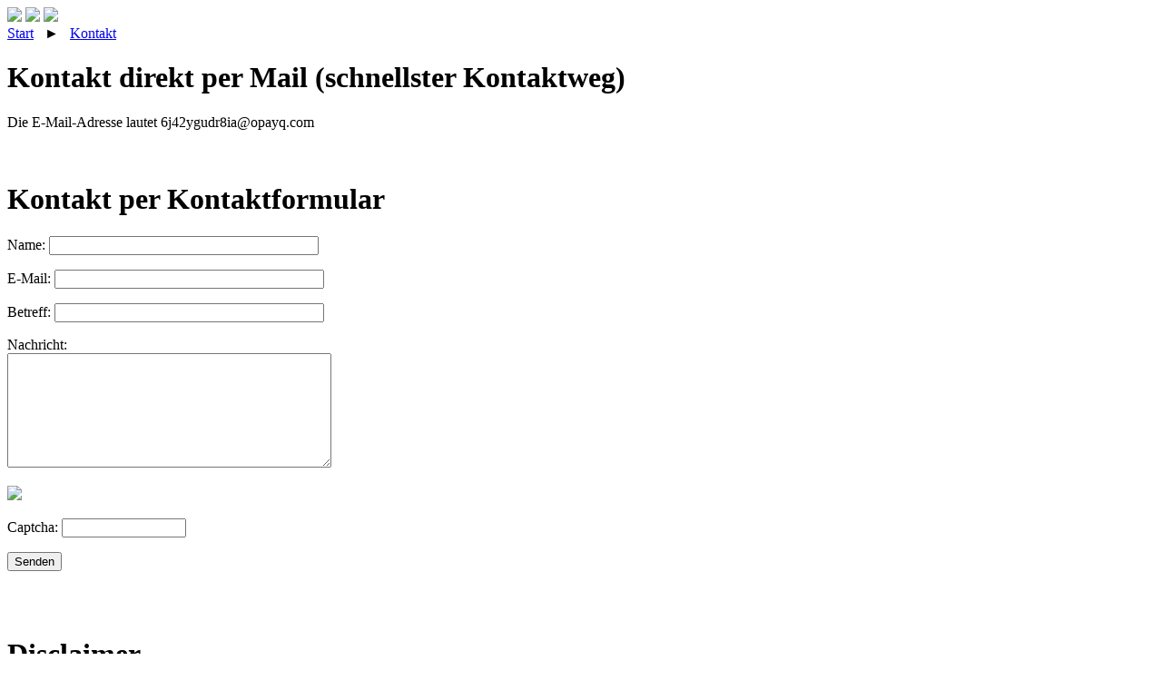

--- FILE ---
content_type: text/html; charset=UTF-8
request_url: https://www.terrai.ch/kontakt
body_size: 1620
content:
<!DOCTYPE html>
<html>
    <head>
		<meta http-equiv="Content-Type" content="text/html; charset=UTF-8">
        <link rel="shortcut icon" href="/favicon.ico" type="image/x-icon">
        <link rel="stylesheet" type="text/css" media="screen" href="/dateien/style.css">
<title>Kontakt</title>
<meta name="keywords" content="Kontakt, Anfragen, Support, Feedback, E-Mail, Telefon, Social Media">
<meta name="description" content="Kontaktierungsmöglichkeiten: Wir freuen uns auf Anfragen, bieten Unterstützung und nehmen gerne Feedback entgegen.">
    </head>
    <body>
        <div id="hauptaufbau_container">
            <div id="hauptaufbau_kopfleiste">
                <img id="kopfleiste_img" src="/dateien/Logo.png">
				<a id="navigationsbilder_a" href="/konto"><img id="navigationsbilder_img" src="/dateien/navigation/konto.png"></a>
				<a id="navigationsbilder_a" href="/kontakt"> <img id="navigationsbilder_img" src="/dateien/navigation/kontakt.png"></a>
            </div>
            <div id="hauptaufbau_navigationsleiste">
				<a id="navigationsleiste_a" href="/">Start</a>
						<font id="navigationsleiste_a">&nbsp;&nbsp;►&nbsp;&nbsp;</font>
				<a id="navigationsleiste_a" href="/kontakt">Kontakt</a>
</div>
            <div id="hauptaufbau_inhalt">
<h1>Kontakt direkt per Mail (schnellster Kontaktweg)</h1>
Die E-Mail-Adresse lautet 6j42ygudr8ia@opayq.com<br>
<br><br>
<h1>Kontakt per Kontaktformular</h1>
<script>
function chkUsr(str) {
    if (str.length == 0) {
        document.getElementById('chkStatus').innerHTML = "";
        return;
    } else {
        var xmlhttp = new XMLHttpRequest();
        xmlhttp.onreadystatechange = function() {
            if (xmlhttp.readyState == 4 && xmlhttp.status == 200) {
                document.getElementById('chkStatus').innerHTML = xmlhttp.responseText;
            }
        };
        xmlhttp.open("GET", "/dateien/kontakt_captcha.php?check=" + str, true);
        xmlhttp.send();
    }
}
</script>

<form action='kontakt' method='post'>
<p><label>Name: <input type='text' name='name' value='' size='35'></label></p>
<p><label>E-Mail: <input type='text' name='email' value='' size='35'></label></p>
<p><label>Betreff: <input type='text' name='betreff' value='' size='35' required='required'></label></p>
<p><label>Nachricht:<br><textarea id='inhalt_img_fit' name='nachricht' cols='42' rows='8' required='required'></textarea></label></p>
<p><label><img id='captchaimg' src='/dateien/kontakt_captcha.php'></label></p>
<p><label>Captcha: <input type='text' required='required' maxlength='6' name='captcha' onkeyup='chkUsr(this.value)' value='' size='15'> <span id='chkStatus'></span></label></p>
<p><input type='submit' name='submit' value='Senden'></p>
</form>
<br><br>
<h1>Disclaimer</h1>

<strong>Name</strong><br>
Diese Seite steht in keiner Verbindung zu gleich- oder &auml;hnlich benannten Personen, Projekten, Organisationen o.&auml;.<br><br>
<strong>Inhalte</strong><br>
Die Inhalte aller Seiten wurden mit gro&szlig;er Sorgfalt erstellt. F&uuml;r die Richtigkeit, Vollst&auml;ndigkeit und Aktualit&auml;t der Inhalte kann jedoch keine Gew&auml;hr &uuml;bernommen werden.<br><br>
<strong>Urheberrecht</strong><br>
Die Vervielf&auml;ltigung,
Bearbeitung und jede Art der Verwertung dieser Seiten bed&uuml;rfen der schriftlichen Zustimmung des Betreibers. Downloads und Kopien dieser Seite sind nur f&uuml;r den privaten, nicht kommerziellen Gebrauch gestattet. Auf diesen Seiten werden auch einige Dateien zum Download angeboten, welche davon nicht betroffen sind. Diese stammen von Drittanbietern und haben somit andere Richtlinien.
Bei Bekanntwerden von rechtsverletzenden Inhalten, werden diese umgehend entfernt.<br><br>
<strong>Datenschutz</strong><br>
Pers&ouml;nliche Daten werden ohne ausdr&uuml;ckliche Zustimmung nicht an Dritte weitergegeben.
Der Nutzung von ver&ouml;ffentlichten Kontaktdaten durch Dritte zur &Uuml;bersendung von nicht
ausdr&uuml;cklich angeforderter Werbung und Informationsmaterialien wird
hiermit ausdr&uuml;cklich widersprochen. Der Betreiber der Seiten beh&auml;lt
sich ausdr&uuml;cklich rechtliche Schritte im Falle der unverlangten
Zusendung von Werbeinformationen, etwa durch Spam-Mails, vor.
<br><br><br><font id="scale">_ _ _ _ _ _ _ _ _ _ _ _ _ _ _ _ _ _ _ _ _ _ _ _ _ _ _ _ _ _ _ _ _ _ _ _ _ _ _ _ _ _ _ _ _ _ _ _ _ _ _ _ _ _ _ _ _ _ </font>
            </div>
			<div id="hauptaufbau_fussleiste">
				<b>Downloads: 6309&nbsp;&nbsp;&nbsp;&nbsp;&nbsp;&nbsp;&nbsp;&nbsp;&nbsp;&nbsp;© 2026 terrai.ch. All rights reserved.<br>
				</b>
			</div>
		</div>
	</body>
</html>
